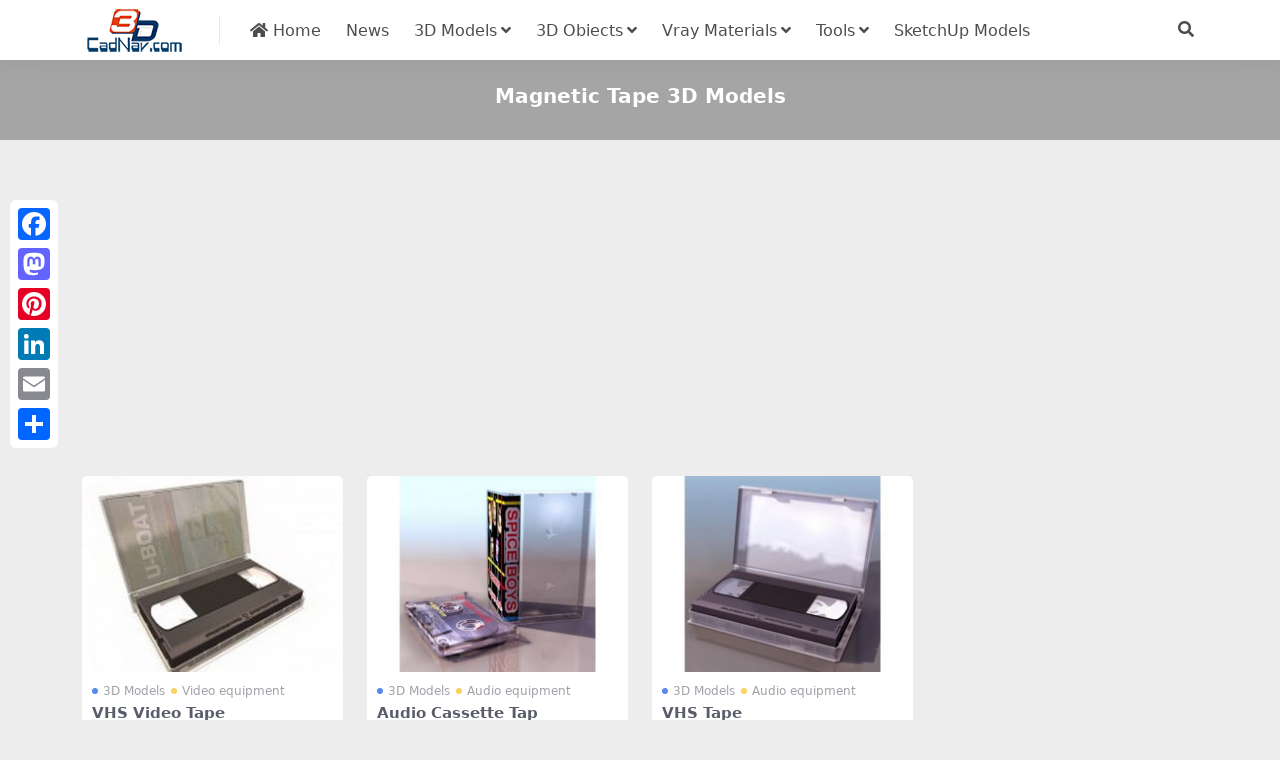

--- FILE ---
content_type: text/html; charset=utf-8
request_url: https://www.cadnav.com/3d/Magnetic-tape.html
body_size: 4481
content:
<!DOCTYPE html>
<html lang="en" data-bs-theme="light">
<head>
<meta http-equiv="Content-Type" content="text/html; charset=UTF-8">
<meta name="viewport" content="width=device-width, initial-scale=1, minimum-scale=1, maximum-scale=1">
<link rel="profile" href="https://gmpg.org/xfn/11">
<title>Magnetic Tape 3D Models Free Download - CadNav</title>
<meta name="keywords" content="Magnetic Tape,3d models,3d files,3d objects,cad models"/>
<meta name="description" content="3D Magnetic Tape models download , free Magnetic Tape 3d models and 3d objects for 3d visualization, 3d modeling, animation and 3d games, AR, VR, 3d rendering and any other field related to 3D design." />
<meta name="robots" content="index, follow">
<link href="/favicon.ico"" rel="icon">
<meta property="og:locale" content="en" />
<meta property="og:type" content="article" />
<meta property="og:title" content="Magnetic Tape 3d model free download" />
<meta property="og:description" content="3D Magnetic Tape models download, free Magnetic Tape 3d models and 3d objects for 3d visualization, 3d modeling, animation and 3d games, AR, VR, 3d rendering and any other field related to 3D design." />
<meta property="og:url" content="https://www.cadnav.com/3d/Magnetic-tape.html" />
<meta property="og:site_name" content="CadNav" />
<meta name="twitter:card" content="summary_large_image" />
<style type="text/css">.navbar .nav-list a:hover,.entry-tags a:hover,.navbar .nav-list > .menu-item.current-menu-item > a {color:#F26532;}</style>
<link rel="dns-prefetch" href="//ajax.googleapis.com" />
<link rel="dns-prefetch" href="//cdnjs.cloudflare.com" />
<link rel="dns-prefetch" href="//www.googletagmanager.com" />
<link rel="stylesheet" id="csf-fa5-css" href="https://cdnjs.cloudflare.com/ajax/libs/font-awesome/5.15.4/css/all.min.css" media="all">
<link rel="stylesheet" id="csf-fa5-v4-shims-css" href="https://cdnjs.cloudflare.com/ajax/libs/font-awesome/5.15.4/css/v4-shims.min.css" media="all">
<link rel="stylesheet" id="main-css" href="https://static.cadnav.com/v4/css/main.min.css" media="all">
<script src="https://cdnjs.cloudflare.com/ajax/libs/jquery/3.6.4/jquery.min.js" id="jquery-js" type="42d19b1cd72a4bcb328b6154-text/javascript"></script>
<script async src="https://pagead2.googlesyndication.com/pagead/js/adsbygoogle.js?client=ca-pub-4547325786643611" crossorigin="anonymous" type="42d19b1cd72a4bcb328b6154-text/javascript"></script>
<script async src="https://www.googletagmanager.com/gtag/js?id=G-NM6B2HKNMN" type="42d19b1cd72a4bcb328b6154-text/javascript"></script>
<script type="42d19b1cd72a4bcb328b6154-text/javascript">
  window.dataLayer = window.dataLayer || [];
  function gtag(){dataLayer.push(arguments);}
  gtag('js', new Date());
  gtag('config', 'G-NM6B2HKNMN');
</script>
</head>
<body>
<header class="site-header navbar-sticky">
<div class="container">
	<div class="navbar">
	    <div class="logo-wrapper"><a href="https://www.cadnav.com/"><img class="logo regular" src="https://static.cadnav.com/v4/logo.png" alt="cadnav"></a></div>
	    <div class="sep"></div>	      
	    <nav class="main-menu d-none d-lg-block">
	        <ul id="header-navbar" class="nav-list">
				<li class="menu-item"><a href="https://www.cadnav.com/"><i class="fas fa-home"></i> Home</a></li>
				<li class="menu-item"><a href="https://www.cadnav.com/news/">News</a></li>
				<li class="menu-item menu-item-has-children"><a href="https://www.cadnav.com/3d-models/">3D Models</a>
					<ul class="sub-menu">
						<li class="menu-item"><a href="https://www.cadnav.com/3d-models/aircraft/">Aircraft</a></li>
						<li class="menu-item"><a href="https://www.cadnav.com/3d-models/animal/">Animals</a></li>
						<li class="menu-item"><a href="https://www.cadnav.com/3d-models/architectural/">Architectural Exterior</a></li>
						<li class="menu-item"><a href="https://www.cadnav.com/3d-models/street/">Road Elements</a></li>
						<li class="menu-item"><a href="https://www.cadnav.com/3d-models/electric/">Electronics</a></li>
						<li class="menu-item"><a href="https://www.cadnav.com/3d-models/foods/">Food / Drink</a></li>
						<li class="menu-item"><a href="https://www.cadnav.com/3d-models/furniture/">Furniture</a></li>
						<li class="menu-item"><a href="https://www.cadnav.com/3d-models/cg/">Game Development</a></li>
						<li class="menu-item"><a href="https://www.cadnav.com/3d-models/garden/">Landscape Design</a></li>
						<li class="menu-item"><a href="https://www.cadnav.com/3d-models/hospital/">Hospital / Medical</a></li>
						<li class="menu-item"><a href="https://www.cadnav.com/3d-models/human/">Human / Character</a></li>
						<li class="menu-item"><a href="https://www.cadnav.com/3d-models/industrial/">Industrial Design</a></li>
						<li class="menu-item"><a href="https://www.cadnav.com/3d-models/kitchen/">Kitchen Equipment</a></li>
						<li class="menu-item"><a href="https://www.cadnav.com/3d-models/lamp/">Light Fixture</a></li>
						<li class="menu-item"><a href="https://www.cadnav.com/3d-models/plant/">Plant / Tree</a></li>
						<li class="menu-item"><a href="https://www.cadnav.com/3d-models/sports/">Sports / Hobby</a></li>
						<li class="menu-item"><a href="https://www.cadnav.com/3d-models/vehicle/">Vehicle</a></li>
						<li class="menu-item"><a href="https://www.cadnav.com/3d-models/watercraft/">Watercraft</a></li>
						<li class="menu-item"><a href="https://www.cadnav.com/3d-models/weapons/">Military Weapons</a></li>
						<li class="menu-item"><a href="https://www.cadnav.com/3d-models/">More...</a></li>
					</ul>
				</li>
				<li class="menu-item menu-item-has-children"><a>3D Obiects</a>
					<ul class="sub-menu">
						<li class="menu-item"><a href="https://www.cadnav.com/3d-models/sort-14.html">3D Max(.max)</a></li>
						<li class="menu-item"><a href="https://www.cadnav.com/3d-models/sort-15.html">3D Studio(.3ds)</a></li>
						<li class="menu-item"><a href="https://www.cadnav.com/3d-models/sort-17.html">OBJ(.obj)</a></li>
						<li class="menu-item"><a href="https://www.cadnav.com/3d-models/sort-24.html">Maya(.ma, .mb)</a></li>
						<li class="menu-item"><a href="https://www.cadnav.com/3d-models/sort-25.html">Cinema 4D(.c4d)</a></li>
						<li class="menu-item"><a href="https://www.cadnav.com/3d-models/sort-27.html">FBX(.fbx)</a></li>
						<li class="menu-item"><a href="https://www.cadnav.com/3d-models/sort-16.html">Blender(.blend)</a></li>
						<li class="menu-item"><a href="https://www.cadnav.com/3d-models/sort-18.html">DXF(.dxf)</a></li>
						<li class="menu-item"><a href="https://www.cadnav.com/3d-models/sort-19.html">Zmodeler(.z3d)</a></li>
						<li class="menu-item"><a href="https://www.cadnav.com/3d-models/sort-20.html">AutoCAD(.dwg)</a></li>
						<li class="menu-item"><a href="https://www.cadnav.com/3d-models/sort-21.html">Collada(.dae)</a></li>
						<li class="menu-item"><a href="https://www.cadnav.com/3d-models/sort-23.html">Lightwave(.lwo,.lws)</a></li>
						<li class="menu-item"><a href="https://www.cadnav.com/3d-models/sort-30.html">Rhino3D(.3dm)</a></li>
						<li class="menu-item"><a href="https://www.cadnav.com/3d-models/sort-32.html">Zbrush(.ztl)</a></li>
						<li class="menu-item"><a href="https://www.cadnav.com/3d-models/sort-31.html">MilkShape(.ms3d)</a></li>
						<li class="menu-item"><a href="https://www.cadnav.com/3d-models/sort-29.html">Universal3D (.u3d)</a></li>
						<li class="menu-item"><a href="https://www.cadnav.com/3d-models/sort-26.html">Softimage(.xsi)</a></li>
					</ul>
				</li>

				<li class="menu-item menu-item-has-children"><a href="https://www.cadnav.com/vray-materials/">Vray Materials</a>
					<ul class="sub-menu">
						<li class="menu-item"><a href="https://www.cadnav.com/vray-materials/architecture/">Architecture</a></li>
						<li class="menu-item"><a href="https://www.cadnav.com/vray-materials/automotive/">Automotive</a></li>
						<li class="menu-item"><a href="https://www.cadnav.com/vray-materials/cloth/">Cloth & Fabric</a></li>
						<li class="menu-item"><a href="https://www.cadnav.com/vray-materials/foods/">Foods</a></li>
						<li class="menu-item"><a href="https://www.cadnav.com/vray-materials/glass/">Glass</a></li>
						<li class="menu-item"><a href="https://www.cadnav.com/vray-materials/leather/">Leather & Fur</a></li>
						<li class="menu-item"><a href="https://www.cadnav.com/vray-materials/liquid/">Liquid</a></li>
						<li class="menu-item"><a href="https://www.cadnav.com/vray-materials/metal/">Metal</a></li>
						<li class="menu-item"><a href="https://www.cadnav.com/vray-materials/paint/">Paint</a></li>
						<li class="menu-item"><a href="https://www.cadnav.com/vray-materials/plants/">Plant</a></li>
						<li class="menu-item"><a href="https://www.cadnav.com/vray-materials/plastic/">Plastic</a></li>
						<li class="menu-item"><a href="https://www.cadnav.com/vray-materials/stone/">Stone</a></li>
						<li class="menu-item"><a href="https://www.cadnav.com/vray-materials/transparent/">Transparent</a></li>
						<li class="menu-item"><a href="https://www.cadnav.com/vray-materials/wood/">Wood</a></li>
						<li class="menu-item"><a href="https://www.cadnav.com/vray-materials/">More...</a></li>
					</ul>
				</li>
				<li class="menu-item menu-item-has-children"><a href="#">Tools</a>
					<ul class="sub-menu">
						<li class="menu-item"><a href="https://www.cadnav.com/software/">Software</a></li>
						<li class="menu-item"><a href="https://www.cadnav.com/plugins/">Plugins & Extensions</a></li>
					</ul>
				</li>
				<li class="menu-item"><a href="https://www.sketchupbox.com/" target="_blank">SketchUp Models</a></li>				
			</ul>	      
		</nav>

	    <div class="actions"><!-- **************** MOBILE MENU **************** -->
			<span class="action-btn toggle-search" rel="nofollow noopener noreferrer" title="search"><i class="fas fa-search"></i></span>
	        <div class="burger d-flex d-lg-none"><i class="fas fa-bars"></i></div>
		</div>
	     <div class="navbar-search">
		 	<div class="search-form">
			<script async src="https://cse.google.com/cse.js?cx=partner-pub-4547325786643611:5216995927" type="42d19b1cd72a4bcb328b6154-text/javascript"></script>
			<div class="gcse-searchbox-only"></div>
			</div>
		</div>
	</div>
</div>
</header>
<div class="header-gap"></div>
<main>
<div class="archive-hero text-center">
	<div class="archive-hero-bg lazy"></div>
	<div class="container py-2 py-md-4"><h1 class="archive-title mb-2">Magnetic Tape 3D Models</h1></div>
</div>
<section class="container">
	<div class="site-addswarp pc top">
		<script async src="https://pagead2.googlesyndication.com/pagead/js/adsbygoogle.js?client=ca-pub-4547325786643611" crossorigin="anonymous" type="42d19b1cd72a4bcb328b6154-text/javascript"></script>
<ins class="adsbygoogle"
     style="display:block"
     data-ad-client="ca-pub-4547325786643611"
     data-ad-slot="0298344105"
     data-ad-format="auto"
     data-full-width-responsive="true"></ins>
<script type="42d19b1cd72a4bcb328b6154-text/javascript">
     (adsbygoogle = window.adsbygoogle || []).push({});
</script>
	</div>
	<div class="posts-warp row row-cols-2 row-cols-md-3 row-cols-lg-4 g-2 g-md-3 g-lg-4"><div class="col">
			<article class="post-item item-grid">
			<div class="entry-media ratio ratio-4x3">
				<a class="media-img lazy bg-cover bg-center" href="https://www.cadnav.com/3d-models/model-21448.html" title="VHS Video Tape 3d model download" data-bg="https://img.cadnav.com/allimg/140930/1-1409301402450-L.jpg"></a>
			</div>

			<div class="entry-wrapper">
				<div class="entry-cat-dot"><a href="https://www.cadnav.com/3d-models/">3D Models</a> <a href='https://www.cadnav.com/3d-models/video-equipment/'>Video equipment</a></div>
				<h2 class="entry-title"><a target="" href="https://www.cadnav.com/3d-models/model-21448.html">VHS Video Tape</a></h2>
			</div>
			</article>
		</div>
		<div class="col">
			<article class="post-item item-grid">
			<div class="entry-media ratio ratio-4x3">
				<a class="media-img lazy bg-cover bg-center" href="https://www.cadnav.com/3d-models/model-11549.html" title="Audio Cassette Tap 3d model download" data-bg="https://img.cadnav.com/allimg/140205/1-1402052016300-L.jpg"></a>
			</div>

			<div class="entry-wrapper">
				<div class="entry-cat-dot"><a href="https://www.cadnav.com/3d-models/">3D Models</a> <a href='https://www.cadnav.com/3d-models/audio-equipment/'>Audio equipment</a></div>
				<h2 class="entry-title"><a target="" href="https://www.cadnav.com/3d-models/model-11549.html">Audio Cassette Tap</a></h2>
			</div>
			</article>
		</div>
		<div class="col">
			<article class="post-item item-grid">
			<div class="entry-media ratio ratio-4x3">
				<a class="media-img lazy bg-cover bg-center" href="https://www.cadnav.com/3d-models/model-11535.html" title="VHS Tape 3d model download" data-bg="https://img.cadnav.com/allimg/140205/1-1402051F3130-L.jpg"></a>
			</div>

			<div class="entry-wrapper">
				<div class="entry-cat-dot"><a href="https://www.cadnav.com/3d-models/">3D Models</a> <a href='https://www.cadnav.com/3d-models/audio-equipment/'>Audio equipment</a></div>
				<h2 class="entry-title"><a target="" href="https://www.cadnav.com/3d-models/model-11535.html">VHS Tape</a></h2>
			</div>
			</article>
		</div>
		
	</div>
	<div class="site-addswarp pc bottum">
		<script async src="https://pagead2.googlesyndication.com/pagead/js/adsbygoogle.js?client=ca-pub-4547325786643611" crossorigin="anonymous" type="42d19b1cd72a4bcb328b6154-text/javascript"></script>
<ins class="adsbygoogle"
     style="display:block"
     data-ad-client="ca-pub-4547325786643611"
     data-ad-slot="1301679359"
     data-ad-format="auto"
     data-full-width-responsive="true"></ins>
<script type="42d19b1cd72a4bcb328b6154-text/javascript">
     (adsbygoogle = window.adsbygoogle || []).push({});
</script>
	</div>
	<div class="pageinfo"></div>
	<div class="card"><h3>Other 3D Models</h3><div class="entry-tags"><a href="https://www.cadnav.com/3d/victorian-architecture.html" title="Victorian architecture 3d model">Victorian architecture</a><a href="https://www.cadnav.com/3d/dvd-recorder.html" title="Dvd recorder 3d model">Dvd recorder</a><a href="https://www.cadnav.com/3d/hammock.html" title="Hammock 3d model">Hammock</a><a href="https://www.cadnav.com/3d/throne-chair.html" title="Throne Chair 3d model">Throne Chair</a><a href="https://www.cadnav.com/3d/toy-bee.html" title="Toy Bee 3d model">Toy Bee</a><a href="https://www.cadnav.com/3d/general-dynamics-aircraft.html" title="General Dynamics aircraft 3d model">General Dynamics aircraft</a><a href="https://www.cadnav.com/3d/night-scene.html" title="Night Scene 3d model">Night Scene</a><a href="https://www.cadnav.com/3d/gladiator.html" title="Gladiator 3d model">Gladiator</a><a href="https://www.cadnav.com/3d/urinal.html" title="Urinal 3d model">Urinal</a><a href="https://www.cadnav.com/3d/pump-organ.html" title="Pump organ 3d model">Pump organ</a><a href="https://www.cadnav.com/3d/dragoon.html" title="Dragoon 3d model">Dragoon</a><a href="https://www.cadnav.com/3d/alien.html" title="Alien 3d model">Alien</a><a href="https://www.cadnav.com/3d/french-horn.html" title="French horn 3d model">French horn</a><a href="https://www.cadnav.com/3d/potted-plants.html" title="Potted plants 3d model">Potted plants</a><a href="https://www.cadnav.com/3d/showcase.html" title="Showcase 3d model">Showcase</a><a href="https://www.cadnav.com/3d/valve.html" title="Valve 3d model">Valve</a><a href="https://www.cadnav.com/3d/pos-terminal.html" title="POS terminal 3d model">POS terminal</a><a href="https://www.cadnav.com/3d/theater-chair.html" title="Theater chair 3d model">Theater chair</a><a href="https://www.cadnav.com/3d/sign-stand.html" title="Sign stand 3d model">Sign stand</a><a href="https://www.cadnav.com/3d/garden-vases.html" title="Garden vases 3d model">Garden vases</a><a href="https://www.cadnav.com/3d/candle.html" title="Candle 3d model">Candle</a><a href="https://www.cadnav.com/3d/spice-jar.html" title="Spice Jar 3d model">Spice Jar</a><a href="https://www.cadnav.com/3d/animation-scenes.html" title="Animation scenes 3d model">Animation scenes</a><a href="https://www.cadnav.com/3d/scepter.html" title="Scepter 3d model">Scepter</a><a href="https://www.cadnav.com/3d/lute.html" title="Lute 3d model">Lute</a><a href="https://www.cadnav.com/3d/letter-holder.html" title="Letter holder 3d model">Letter holder</a><a href="https://www.cadnav.com/3d/children-sofa.html" title="Children Sofa 3d model">Children Sofa</a><a href="https://www.cadnav.com/3d/house.html" title="House 3d model">House</a><a href="https://www.cadnav.com/3d/doorbell.html" title="Doorbell 3d model">Doorbell</a><a href="https://www.cadnav.com/3d/terraced-house.html" title="Terraced house 3d model">Terraced house</a><a href="https://www.cadnav.com/3d/farm-building.html" title="Farm building 3d model">Farm building</a><a href="https://www.cadnav.com/3d/bidet.html" title="Bidet 3d model">Bidet</a><a href="https://www.cadnav.com/3d/climbing-frame.html" title="Climbing frame 3d model">Climbing frame</a><a href="https://www.cadnav.com/3d/explorer.html" title="Explorer 3d model">Explorer</a><a href="https://www.cadnav.com/3d/side-chair.html" title="Side chair 3d model">Side chair</a><a href="https://www.cadnav.com/3d/audio-equipment.html" title="Audio equipment 3d model">Audio equipment</a><a href="https://www.cadnav.com/3d/shower-tray.html" title="Shower tray 3d model">Shower tray</a><a href="https://www.cadnav.com/3d/lawn-ornaments.html" title="Lawn ornaments 3d model">Lawn ornaments</a><a href="https://www.cadnav.com/3d/axe.html" title="Axe 3d model">Axe</a><a href="https://www.cadnav.com/3d/home-bar.html" title="Home Bar 3d model">Home Bar</a></div></div>
</section>
</main>
<footer class="site-footer py-md-4 py-2 mt-2 mt-md-4">
	<div class="container">		
		<div class="text-center small w-100">
			<div><a href="https://www.cadnav.com/" >Home</a> | <a href="https://www.cadnav.com/3d-models/" >3D Model Download</a> | <a href="https://www.cadnav.com/section/about.html" rel="nofollow">About Us</a> | <a href="https://www.cadnav.com/section/privacy.html" rel="nofollow">Privacy Policy</a>  | <a href="https://www.cadnav.com/section/advertising.html" rel="nofollow">Advertising</a></div>
			<div>Copyright © CadNav 2024 All rights reserved. <a href="https://www.cadnav.com/">3D models & CAD model library</a> - 3d resource for graphic designers and 3D artists.</div>
		</div>
	</div>
</footer>
<div class="a2a_kit a2a_kit_size_32 a2a_floating_style a2a_vertical_style" style="margin-left:10px; top:200px;">
        <a class="a2a_button_facebook"></a>
        <a class="a2a_button_mastodon"></a>
        <a class="a2a_button_pinterest"></a>
		<a class="a2a_button_linkedin"></a>
		<a class="a2a_button_email"></a>
        <a class="a2a_dd" href="https://www.addtoany.com/share"></a>
</div>    
<script async src="https://static.addtoany.com/menu/page.js" type="42d19b1cd72a4bcb328b6154-text/javascript"></script>
<div class="dimmer"></div>
<div class="off-canvas">
  <div class="canvas-close"><i class="fas fa-times"></i></div>  
  <div class="logo-wrapper"><a href="https://www.cadnav.com/"><img class="logo regular" src="https://static.cadnav.com/v4/logo.png" alt="cadnav"></a></div> 
  <div class="mobile-menu d-block d-lg-none"></div>
</div>
<script src="https://static.cadnav.com/v4/js/vendor.min.js" id="vendor-js" type="42d19b1cd72a4bcb328b6154-text/javascript"></script>
<script src="https://static.cadnav.com/v4/js/main.min.js" id="main-js" type="42d19b1cd72a4bcb328b6154-text/javascript"></script>
<script src="/cdn-cgi/scripts/7d0fa10a/cloudflare-static/rocket-loader.min.js" data-cf-settings="42d19b1cd72a4bcb328b6154-|49" defer></script><script defer src="https://static.cloudflareinsights.com/beacon.min.js/vcd15cbe7772f49c399c6a5babf22c1241717689176015" integrity="sha512-ZpsOmlRQV6y907TI0dKBHq9Md29nnaEIPlkf84rnaERnq6zvWvPUqr2ft8M1aS28oN72PdrCzSjY4U6VaAw1EQ==" data-cf-beacon='{"version":"2024.11.0","token":"f482e5226ed34fab84cef477f3e6ff79","r":1,"server_timing":{"name":{"cfCacheStatus":true,"cfEdge":true,"cfExtPri":true,"cfL4":true,"cfOrigin":true,"cfSpeedBrain":true},"location_startswith":null}}' crossorigin="anonymous"></script>
</body></html>

--- FILE ---
content_type: text/html; charset=utf-8
request_url: https://www.google.com/recaptcha/api2/aframe
body_size: 113
content:
<!DOCTYPE HTML><html><head><meta http-equiv="content-type" content="text/html; charset=UTF-8"></head><body><script nonce="I8SyA23Yy9lTdpapjPiPsQ">/** Anti-fraud and anti-abuse applications only. See google.com/recaptcha */ try{var clients={'sodar':'https://pagead2.googlesyndication.com/pagead/sodar?'};window.addEventListener("message",function(a){try{if(a.source===window.parent){var b=JSON.parse(a.data);var c=clients[b['id']];if(c){var d=document.createElement('img');d.src=c+b['params']+'&rc='+(localStorage.getItem("rc::a")?sessionStorage.getItem("rc::b"):"");window.document.body.appendChild(d);sessionStorage.setItem("rc::e",parseInt(sessionStorage.getItem("rc::e")||0)+1);localStorage.setItem("rc::h",'1768951901775');}}}catch(b){}});window.parent.postMessage("_grecaptcha_ready", "*");}catch(b){}</script></body></html>